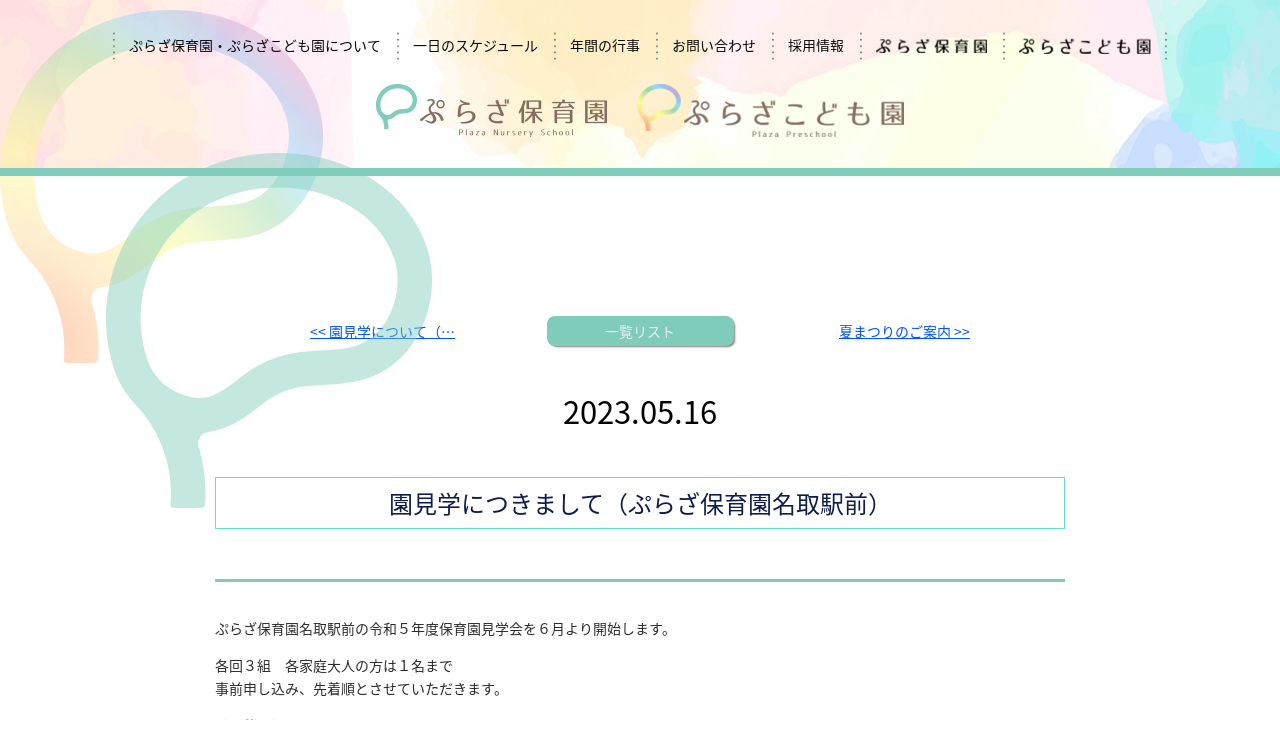

--- FILE ---
content_type: text/html; charset=UTF-8
request_url: https://plaza-hoikuen.jp/news/%E5%9C%92%E8%A6%8B%E5%AD%A6%E3%81%AB%E3%81%A4%E3%81%8D%E3%81%BE%E3%81%97%E3%81%A6%EF%BC%88%E3%81%B7%E3%82%89%E3%81%96%E4%BF%9D%E8%82%B2%E5%9C%92%E5%90%8D%E5%8F%96%E9%A7%85%E5%89%8D%EF%BC%89/
body_size: 7724
content:
<!DOCTYPE HTML>
<html xmlns="http://www.w3.org/1999/xhtml" lang="ja" xml:lang="ja">
<head>
<meta http-equiv="X-UA-Compatible" content="IE=edge">
<meta charset="UTF-8">
<meta name="viewport" content="width=device-width,initial-scale=1,user-scalable=no" />
<meta name="description" content="">
<meta name="keywords" content="">
<meta name="format-detection" content="telephone=no">



	<style>img:is([sizes="auto" i], [sizes^="auto," i]) { contain-intrinsic-size: 3000px 1500px }</style>
	
		<!-- All in One SEO 4.7.8 - aioseo.com -->
		<title>園見学につきまして（ぷらざ保育園名取駅前） | ぷらざ保育園｜長町園・名取園【認可保育園】</title>
	<meta name="robots" content="max-image-preview:large" />
	<link rel="canonical" href="https://plaza-hoikuen.jp/news/%e5%9c%92%e8%a6%8b%e5%ad%a6%e3%81%ab%e3%81%a4%e3%81%8d%e3%81%be%e3%81%97%e3%81%a6%ef%bc%88%e3%81%b7%e3%82%89%e3%81%96%e4%bf%9d%e8%82%b2%e5%9c%92%e5%90%8d%e5%8f%96%e9%a7%85%e5%89%8d%ef%bc%89/" />
	<meta name="generator" content="All in One SEO (AIOSEO) 4.7.8" />
		<meta property="og:locale" content="ja_JP" />
		<meta property="og:site_name" content="ぷらざ保育園｜長町園・名取園【認可保育園】 |" />
		<meta property="og:type" content="article" />
		<meta property="og:title" content="園見学につきまして（ぷらざ保育園名取駅前） | ぷらざ保育園｜長町園・名取園【認可保育園】" />
		<meta property="og:url" content="https://plaza-hoikuen.jp/news/%e5%9c%92%e8%a6%8b%e5%ad%a6%e3%81%ab%e3%81%a4%e3%81%8d%e3%81%be%e3%81%97%e3%81%a6%ef%bc%88%e3%81%b7%e3%82%89%e3%81%96%e4%bf%9d%e8%82%b2%e5%9c%92%e5%90%8d%e5%8f%96%e9%a7%85%e5%89%8d%ef%bc%89/" />
		<meta property="article:published_time" content="2023-05-16T05:24:10+00:00" />
		<meta property="article:modified_time" content="2023-05-16T05:24:10+00:00" />
		<meta name="twitter:card" content="summary" />
		<meta name="twitter:title" content="園見学につきまして（ぷらざ保育園名取駅前） | ぷらざ保育園｜長町園・名取園【認可保育園】" />
		<script type="application/ld+json" class="aioseo-schema">
			{"@context":"https:\/\/schema.org","@graph":[{"@type":"BreadcrumbList","@id":"https:\/\/plaza-hoikuen.jp\/news\/%e5%9c%92%e8%a6%8b%e5%ad%a6%e3%81%ab%e3%81%a4%e3%81%8d%e3%81%be%e3%81%97%e3%81%a6%ef%bc%88%e3%81%b7%e3%82%89%e3%81%96%e4%bf%9d%e8%82%b2%e5%9c%92%e5%90%8d%e5%8f%96%e9%a7%85%e5%89%8d%ef%bc%89\/#breadcrumblist","itemListElement":[{"@type":"ListItem","@id":"https:\/\/plaza-hoikuen.jp\/#listItem","position":1,"name":"\u5bb6","item":"https:\/\/plaza-hoikuen.jp\/","nextItem":{"@type":"ListItem","@id":"https:\/\/plaza-hoikuen.jp\/news\/%e5%9c%92%e8%a6%8b%e5%ad%a6%e3%81%ab%e3%81%a4%e3%81%8d%e3%81%be%e3%81%97%e3%81%a6%ef%bc%88%e3%81%b7%e3%82%89%e3%81%96%e4%bf%9d%e8%82%b2%e5%9c%92%e5%90%8d%e5%8f%96%e9%a7%85%e5%89%8d%ef%bc%89\/#listItem","name":"\u5712\u898b\u5b66\u306b\u3064\u304d\u307e\u3057\u3066\uff08\u3077\u3089\u3056\u4fdd\u80b2\u5712\u540d\u53d6\u99c5\u524d\uff09"}},{"@type":"ListItem","@id":"https:\/\/plaza-hoikuen.jp\/news\/%e5%9c%92%e8%a6%8b%e5%ad%a6%e3%81%ab%e3%81%a4%e3%81%8d%e3%81%be%e3%81%97%e3%81%a6%ef%bc%88%e3%81%b7%e3%82%89%e3%81%96%e4%bf%9d%e8%82%b2%e5%9c%92%e5%90%8d%e5%8f%96%e9%a7%85%e5%89%8d%ef%bc%89\/#listItem","position":2,"name":"\u5712\u898b\u5b66\u306b\u3064\u304d\u307e\u3057\u3066\uff08\u3077\u3089\u3056\u4fdd\u80b2\u5712\u540d\u53d6\u99c5\u524d\uff09","previousItem":{"@type":"ListItem","@id":"https:\/\/plaza-hoikuen.jp\/#listItem","name":"\u5bb6"}}]},{"@type":"Organization","@id":"https:\/\/plaza-hoikuen.jp\/#organization","name":"\u3077\u3089\u3056\u4fdd\u80b2\u5712\uff5c\u9577\u753a\u5712\u30fb\u540d\u53d6\u5712\u3010\u8a8d\u53ef\u4fdd\u80b2\u5712\u3011","url":"https:\/\/plaza-hoikuen.jp\/"},{"@type":"WebPage","@id":"https:\/\/plaza-hoikuen.jp\/news\/%e5%9c%92%e8%a6%8b%e5%ad%a6%e3%81%ab%e3%81%a4%e3%81%8d%e3%81%be%e3%81%97%e3%81%a6%ef%bc%88%e3%81%b7%e3%82%89%e3%81%96%e4%bf%9d%e8%82%b2%e5%9c%92%e5%90%8d%e5%8f%96%e9%a7%85%e5%89%8d%ef%bc%89\/#webpage","url":"https:\/\/plaza-hoikuen.jp\/news\/%e5%9c%92%e8%a6%8b%e5%ad%a6%e3%81%ab%e3%81%a4%e3%81%8d%e3%81%be%e3%81%97%e3%81%a6%ef%bc%88%e3%81%b7%e3%82%89%e3%81%96%e4%bf%9d%e8%82%b2%e5%9c%92%e5%90%8d%e5%8f%96%e9%a7%85%e5%89%8d%ef%bc%89\/","name":"\u5712\u898b\u5b66\u306b\u3064\u304d\u307e\u3057\u3066\uff08\u3077\u3089\u3056\u4fdd\u80b2\u5712\u540d\u53d6\u99c5\u524d\uff09 | \u3077\u3089\u3056\u4fdd\u80b2\u5712\uff5c\u9577\u753a\u5712\u30fb\u540d\u53d6\u5712\u3010\u8a8d\u53ef\u4fdd\u80b2\u5712\u3011","inLanguage":"ja","isPartOf":{"@id":"https:\/\/plaza-hoikuen.jp\/#website"},"breadcrumb":{"@id":"https:\/\/plaza-hoikuen.jp\/news\/%e5%9c%92%e8%a6%8b%e5%ad%a6%e3%81%ab%e3%81%a4%e3%81%8d%e3%81%be%e3%81%97%e3%81%a6%ef%bc%88%e3%81%b7%e3%82%89%e3%81%96%e4%bf%9d%e8%82%b2%e5%9c%92%e5%90%8d%e5%8f%96%e9%a7%85%e5%89%8d%ef%bc%89\/#breadcrumblist"},"datePublished":"2023-05-16T14:24:10+09:00","dateModified":"2023-05-16T14:24:10+09:00"},{"@type":"WebSite","@id":"https:\/\/plaza-hoikuen.jp\/#website","url":"https:\/\/plaza-hoikuen.jp\/","name":"\u3077\u3089\u3056\u4fdd\u80b2\u5712\uff5c\u9577\u753a\u5712\u30fb\u540d\u53d6\u5712\u3010\u8a8d\u53ef\u4fdd\u80b2\u5712\u3011","inLanguage":"ja","publisher":{"@id":"https:\/\/plaza-hoikuen.jp\/#organization"}}]}
		</script>
		<!-- All in One SEO -->

<script type="text/javascript">
/* <![CDATA[ */
window._wpemojiSettings = {"baseUrl":"https:\/\/s.w.org\/images\/core\/emoji\/15.0.3\/72x72\/","ext":".png","svgUrl":"https:\/\/s.w.org\/images\/core\/emoji\/15.0.3\/svg\/","svgExt":".svg","source":{"concatemoji":"https:\/\/plaza-hoikuen.jp\/wp\/wp-includes\/js\/wp-emoji-release.min.js?ver=6.7.4"}};
/*! This file is auto-generated */
!function(i,n){var o,s,e;function c(e){try{var t={supportTests:e,timestamp:(new Date).valueOf()};sessionStorage.setItem(o,JSON.stringify(t))}catch(e){}}function p(e,t,n){e.clearRect(0,0,e.canvas.width,e.canvas.height),e.fillText(t,0,0);var t=new Uint32Array(e.getImageData(0,0,e.canvas.width,e.canvas.height).data),r=(e.clearRect(0,0,e.canvas.width,e.canvas.height),e.fillText(n,0,0),new Uint32Array(e.getImageData(0,0,e.canvas.width,e.canvas.height).data));return t.every(function(e,t){return e===r[t]})}function u(e,t,n){switch(t){case"flag":return n(e,"\ud83c\udff3\ufe0f\u200d\u26a7\ufe0f","\ud83c\udff3\ufe0f\u200b\u26a7\ufe0f")?!1:!n(e,"\ud83c\uddfa\ud83c\uddf3","\ud83c\uddfa\u200b\ud83c\uddf3")&&!n(e,"\ud83c\udff4\udb40\udc67\udb40\udc62\udb40\udc65\udb40\udc6e\udb40\udc67\udb40\udc7f","\ud83c\udff4\u200b\udb40\udc67\u200b\udb40\udc62\u200b\udb40\udc65\u200b\udb40\udc6e\u200b\udb40\udc67\u200b\udb40\udc7f");case"emoji":return!n(e,"\ud83d\udc26\u200d\u2b1b","\ud83d\udc26\u200b\u2b1b")}return!1}function f(e,t,n){var r="undefined"!=typeof WorkerGlobalScope&&self instanceof WorkerGlobalScope?new OffscreenCanvas(300,150):i.createElement("canvas"),a=r.getContext("2d",{willReadFrequently:!0}),o=(a.textBaseline="top",a.font="600 32px Arial",{});return e.forEach(function(e){o[e]=t(a,e,n)}),o}function t(e){var t=i.createElement("script");t.src=e,t.defer=!0,i.head.appendChild(t)}"undefined"!=typeof Promise&&(o="wpEmojiSettingsSupports",s=["flag","emoji"],n.supports={everything:!0,everythingExceptFlag:!0},e=new Promise(function(e){i.addEventListener("DOMContentLoaded",e,{once:!0})}),new Promise(function(t){var n=function(){try{var e=JSON.parse(sessionStorage.getItem(o));if("object"==typeof e&&"number"==typeof e.timestamp&&(new Date).valueOf()<e.timestamp+604800&&"object"==typeof e.supportTests)return e.supportTests}catch(e){}return null}();if(!n){if("undefined"!=typeof Worker&&"undefined"!=typeof OffscreenCanvas&&"undefined"!=typeof URL&&URL.createObjectURL&&"undefined"!=typeof Blob)try{var e="postMessage("+f.toString()+"("+[JSON.stringify(s),u.toString(),p.toString()].join(",")+"));",r=new Blob([e],{type:"text/javascript"}),a=new Worker(URL.createObjectURL(r),{name:"wpTestEmojiSupports"});return void(a.onmessage=function(e){c(n=e.data),a.terminate(),t(n)})}catch(e){}c(n=f(s,u,p))}t(n)}).then(function(e){for(var t in e)n.supports[t]=e[t],n.supports.everything=n.supports.everything&&n.supports[t],"flag"!==t&&(n.supports.everythingExceptFlag=n.supports.everythingExceptFlag&&n.supports[t]);n.supports.everythingExceptFlag=n.supports.everythingExceptFlag&&!n.supports.flag,n.DOMReady=!1,n.readyCallback=function(){n.DOMReady=!0}}).then(function(){return e}).then(function(){var e;n.supports.everything||(n.readyCallback(),(e=n.source||{}).concatemoji?t(e.concatemoji):e.wpemoji&&e.twemoji&&(t(e.twemoji),t(e.wpemoji)))}))}((window,document),window._wpemojiSettings);
/* ]]> */
</script>
<style id='wp-emoji-styles-inline-css' type='text/css'>

	img.wp-smiley, img.emoji {
		display: inline !important;
		border: none !important;
		box-shadow: none !important;
		height: 1em !important;
		width: 1em !important;
		margin: 0 0.07em !important;
		vertical-align: -0.1em !important;
		background: none !important;
		padding: 0 !important;
	}
</style>
<link rel='stylesheet' id='wp-block-library-css' href='https://plaza-hoikuen.jp/wp/wp-includes/css/dist/block-library/style.min.css?ver=6.7.4' type='text/css' media='all' />
<style id='classic-theme-styles-inline-css' type='text/css'>
/*! This file is auto-generated */
.wp-block-button__link{color:#fff;background-color:#32373c;border-radius:9999px;box-shadow:none;text-decoration:none;padding:calc(.667em + 2px) calc(1.333em + 2px);font-size:1.125em}.wp-block-file__button{background:#32373c;color:#fff;text-decoration:none}
</style>
<style id='global-styles-inline-css' type='text/css'>
:root{--wp--preset--aspect-ratio--square: 1;--wp--preset--aspect-ratio--4-3: 4/3;--wp--preset--aspect-ratio--3-4: 3/4;--wp--preset--aspect-ratio--3-2: 3/2;--wp--preset--aspect-ratio--2-3: 2/3;--wp--preset--aspect-ratio--16-9: 16/9;--wp--preset--aspect-ratio--9-16: 9/16;--wp--preset--color--black: #000000;--wp--preset--color--cyan-bluish-gray: #abb8c3;--wp--preset--color--white: #ffffff;--wp--preset--color--pale-pink: #f78da7;--wp--preset--color--vivid-red: #cf2e2e;--wp--preset--color--luminous-vivid-orange: #ff6900;--wp--preset--color--luminous-vivid-amber: #fcb900;--wp--preset--color--light-green-cyan: #7bdcb5;--wp--preset--color--vivid-green-cyan: #00d084;--wp--preset--color--pale-cyan-blue: #8ed1fc;--wp--preset--color--vivid-cyan-blue: #0693e3;--wp--preset--color--vivid-purple: #9b51e0;--wp--preset--gradient--vivid-cyan-blue-to-vivid-purple: linear-gradient(135deg,rgba(6,147,227,1) 0%,rgb(155,81,224) 100%);--wp--preset--gradient--light-green-cyan-to-vivid-green-cyan: linear-gradient(135deg,rgb(122,220,180) 0%,rgb(0,208,130) 100%);--wp--preset--gradient--luminous-vivid-amber-to-luminous-vivid-orange: linear-gradient(135deg,rgba(252,185,0,1) 0%,rgba(255,105,0,1) 100%);--wp--preset--gradient--luminous-vivid-orange-to-vivid-red: linear-gradient(135deg,rgba(255,105,0,1) 0%,rgb(207,46,46) 100%);--wp--preset--gradient--very-light-gray-to-cyan-bluish-gray: linear-gradient(135deg,rgb(238,238,238) 0%,rgb(169,184,195) 100%);--wp--preset--gradient--cool-to-warm-spectrum: linear-gradient(135deg,rgb(74,234,220) 0%,rgb(151,120,209) 20%,rgb(207,42,186) 40%,rgb(238,44,130) 60%,rgb(251,105,98) 80%,rgb(254,248,76) 100%);--wp--preset--gradient--blush-light-purple: linear-gradient(135deg,rgb(255,206,236) 0%,rgb(152,150,240) 100%);--wp--preset--gradient--blush-bordeaux: linear-gradient(135deg,rgb(254,205,165) 0%,rgb(254,45,45) 50%,rgb(107,0,62) 100%);--wp--preset--gradient--luminous-dusk: linear-gradient(135deg,rgb(255,203,112) 0%,rgb(199,81,192) 50%,rgb(65,88,208) 100%);--wp--preset--gradient--pale-ocean: linear-gradient(135deg,rgb(255,245,203) 0%,rgb(182,227,212) 50%,rgb(51,167,181) 100%);--wp--preset--gradient--electric-grass: linear-gradient(135deg,rgb(202,248,128) 0%,rgb(113,206,126) 100%);--wp--preset--gradient--midnight: linear-gradient(135deg,rgb(2,3,129) 0%,rgb(40,116,252) 100%);--wp--preset--font-size--small: 13px;--wp--preset--font-size--medium: 20px;--wp--preset--font-size--large: 36px;--wp--preset--font-size--x-large: 42px;--wp--preset--spacing--20: 0.44rem;--wp--preset--spacing--30: 0.67rem;--wp--preset--spacing--40: 1rem;--wp--preset--spacing--50: 1.5rem;--wp--preset--spacing--60: 2.25rem;--wp--preset--spacing--70: 3.38rem;--wp--preset--spacing--80: 5.06rem;--wp--preset--shadow--natural: 6px 6px 9px rgba(0, 0, 0, 0.2);--wp--preset--shadow--deep: 12px 12px 50px rgba(0, 0, 0, 0.4);--wp--preset--shadow--sharp: 6px 6px 0px rgba(0, 0, 0, 0.2);--wp--preset--shadow--outlined: 6px 6px 0px -3px rgba(255, 255, 255, 1), 6px 6px rgba(0, 0, 0, 1);--wp--preset--shadow--crisp: 6px 6px 0px rgba(0, 0, 0, 1);}:where(.is-layout-flex){gap: 0.5em;}:where(.is-layout-grid){gap: 0.5em;}body .is-layout-flex{display: flex;}.is-layout-flex{flex-wrap: wrap;align-items: center;}.is-layout-flex > :is(*, div){margin: 0;}body .is-layout-grid{display: grid;}.is-layout-grid > :is(*, div){margin: 0;}:where(.wp-block-columns.is-layout-flex){gap: 2em;}:where(.wp-block-columns.is-layout-grid){gap: 2em;}:where(.wp-block-post-template.is-layout-flex){gap: 1.25em;}:where(.wp-block-post-template.is-layout-grid){gap: 1.25em;}.has-black-color{color: var(--wp--preset--color--black) !important;}.has-cyan-bluish-gray-color{color: var(--wp--preset--color--cyan-bluish-gray) !important;}.has-white-color{color: var(--wp--preset--color--white) !important;}.has-pale-pink-color{color: var(--wp--preset--color--pale-pink) !important;}.has-vivid-red-color{color: var(--wp--preset--color--vivid-red) !important;}.has-luminous-vivid-orange-color{color: var(--wp--preset--color--luminous-vivid-orange) !important;}.has-luminous-vivid-amber-color{color: var(--wp--preset--color--luminous-vivid-amber) !important;}.has-light-green-cyan-color{color: var(--wp--preset--color--light-green-cyan) !important;}.has-vivid-green-cyan-color{color: var(--wp--preset--color--vivid-green-cyan) !important;}.has-pale-cyan-blue-color{color: var(--wp--preset--color--pale-cyan-blue) !important;}.has-vivid-cyan-blue-color{color: var(--wp--preset--color--vivid-cyan-blue) !important;}.has-vivid-purple-color{color: var(--wp--preset--color--vivid-purple) !important;}.has-black-background-color{background-color: var(--wp--preset--color--black) !important;}.has-cyan-bluish-gray-background-color{background-color: var(--wp--preset--color--cyan-bluish-gray) !important;}.has-white-background-color{background-color: var(--wp--preset--color--white) !important;}.has-pale-pink-background-color{background-color: var(--wp--preset--color--pale-pink) !important;}.has-vivid-red-background-color{background-color: var(--wp--preset--color--vivid-red) !important;}.has-luminous-vivid-orange-background-color{background-color: var(--wp--preset--color--luminous-vivid-orange) !important;}.has-luminous-vivid-amber-background-color{background-color: var(--wp--preset--color--luminous-vivid-amber) !important;}.has-light-green-cyan-background-color{background-color: var(--wp--preset--color--light-green-cyan) !important;}.has-vivid-green-cyan-background-color{background-color: var(--wp--preset--color--vivid-green-cyan) !important;}.has-pale-cyan-blue-background-color{background-color: var(--wp--preset--color--pale-cyan-blue) !important;}.has-vivid-cyan-blue-background-color{background-color: var(--wp--preset--color--vivid-cyan-blue) !important;}.has-vivid-purple-background-color{background-color: var(--wp--preset--color--vivid-purple) !important;}.has-black-border-color{border-color: var(--wp--preset--color--black) !important;}.has-cyan-bluish-gray-border-color{border-color: var(--wp--preset--color--cyan-bluish-gray) !important;}.has-white-border-color{border-color: var(--wp--preset--color--white) !important;}.has-pale-pink-border-color{border-color: var(--wp--preset--color--pale-pink) !important;}.has-vivid-red-border-color{border-color: var(--wp--preset--color--vivid-red) !important;}.has-luminous-vivid-orange-border-color{border-color: var(--wp--preset--color--luminous-vivid-orange) !important;}.has-luminous-vivid-amber-border-color{border-color: var(--wp--preset--color--luminous-vivid-amber) !important;}.has-light-green-cyan-border-color{border-color: var(--wp--preset--color--light-green-cyan) !important;}.has-vivid-green-cyan-border-color{border-color: var(--wp--preset--color--vivid-green-cyan) !important;}.has-pale-cyan-blue-border-color{border-color: var(--wp--preset--color--pale-cyan-blue) !important;}.has-vivid-cyan-blue-border-color{border-color: var(--wp--preset--color--vivid-cyan-blue) !important;}.has-vivid-purple-border-color{border-color: var(--wp--preset--color--vivid-purple) !important;}.has-vivid-cyan-blue-to-vivid-purple-gradient-background{background: var(--wp--preset--gradient--vivid-cyan-blue-to-vivid-purple) !important;}.has-light-green-cyan-to-vivid-green-cyan-gradient-background{background: var(--wp--preset--gradient--light-green-cyan-to-vivid-green-cyan) !important;}.has-luminous-vivid-amber-to-luminous-vivid-orange-gradient-background{background: var(--wp--preset--gradient--luminous-vivid-amber-to-luminous-vivid-orange) !important;}.has-luminous-vivid-orange-to-vivid-red-gradient-background{background: var(--wp--preset--gradient--luminous-vivid-orange-to-vivid-red) !important;}.has-very-light-gray-to-cyan-bluish-gray-gradient-background{background: var(--wp--preset--gradient--very-light-gray-to-cyan-bluish-gray) !important;}.has-cool-to-warm-spectrum-gradient-background{background: var(--wp--preset--gradient--cool-to-warm-spectrum) !important;}.has-blush-light-purple-gradient-background{background: var(--wp--preset--gradient--blush-light-purple) !important;}.has-blush-bordeaux-gradient-background{background: var(--wp--preset--gradient--blush-bordeaux) !important;}.has-luminous-dusk-gradient-background{background: var(--wp--preset--gradient--luminous-dusk) !important;}.has-pale-ocean-gradient-background{background: var(--wp--preset--gradient--pale-ocean) !important;}.has-electric-grass-gradient-background{background: var(--wp--preset--gradient--electric-grass) !important;}.has-midnight-gradient-background{background: var(--wp--preset--gradient--midnight) !important;}.has-small-font-size{font-size: var(--wp--preset--font-size--small) !important;}.has-medium-font-size{font-size: var(--wp--preset--font-size--medium) !important;}.has-large-font-size{font-size: var(--wp--preset--font-size--large) !important;}.has-x-large-font-size{font-size: var(--wp--preset--font-size--x-large) !important;}
:where(.wp-block-post-template.is-layout-flex){gap: 1.25em;}:where(.wp-block-post-template.is-layout-grid){gap: 1.25em;}
:where(.wp-block-columns.is-layout-flex){gap: 2em;}:where(.wp-block-columns.is-layout-grid){gap: 2em;}
:root :where(.wp-block-pullquote){font-size: 1.5em;line-height: 1.6;}
</style>
<link rel="https://api.w.org/" href="https://plaza-hoikuen.jp/wp-json/" /><link rel='shortlink' href='https://plaza-hoikuen.jp/?p=294' />
<link rel="alternate" title="oEmbed (JSON)" type="application/json+oembed" href="https://plaza-hoikuen.jp/wp-json/oembed/1.0/embed?url=https%3A%2F%2Fplaza-hoikuen.jp%2Fnews%2F%25e5%259c%2592%25e8%25a6%258b%25e5%25ad%25a6%25e3%2581%25ab%25e3%2581%25a4%25e3%2581%258d%25e3%2581%25be%25e3%2581%2597%25e3%2581%25a6%25ef%25bc%2588%25e3%2581%25b7%25e3%2582%2589%25e3%2581%2596%25e4%25bf%259d%25e8%2582%25b2%25e5%259c%2592%25e5%2590%258d%25e5%258f%2596%25e9%25a7%2585%25e5%2589%258d%25ef%25bc%2589%2F" />
<link rel="alternate" title="oEmbed (XML)" type="text/xml+oembed" href="https://plaza-hoikuen.jp/wp-json/oembed/1.0/embed?url=https%3A%2F%2Fplaza-hoikuen.jp%2Fnews%2F%25e5%259c%2592%25e8%25a6%258b%25e5%25ad%25a6%25e3%2581%25ab%25e3%2581%25a4%25e3%2581%258d%25e3%2581%25be%25e3%2581%2597%25e3%2581%25a6%25ef%25bc%2588%25e3%2581%25b7%25e3%2582%2589%25e3%2581%2596%25e4%25bf%259d%25e8%2582%25b2%25e5%259c%2592%25e5%2590%258d%25e5%258f%2596%25e9%25a7%2585%25e5%2589%258d%25ef%25bc%2589%2F&#038;format=xml" />
<link rel="stylesheet" type="text/css" href="https://plaza-hoikuen.jp/wp/wp-content/themes/plaza-hoikuen_v2/style.css" media="all">
<link rel="stylesheet" type="text/css" href="https://plaza-hoikuen.jp/wp/wp-content/themes/plaza-hoikuen_v2/css/common.css" media="all">

<link rel="stylesheet" type="text/css" href="https://plaza-hoikuen.jp/wp/wp-content/themes/plaza-hoikuen_v2/css/news.css" media="all">


<link rel="shortcut icon" href="https://plaza-hoikuen.jp/wp/wp-content/themes/plaza-hoikuen_v2/img/common/favicon.ico" />
<link rel="apple-touch-icon" href="https://plaza-hoikuen.jp/wp/wp-content/themes/plaza-hoikuen_v2/img/common/apple-touch-icon.png" sizes="180x180">
<link rel="icon" type="image/png" href="https://plaza-hoikuen.jp/wp/wp-content/themes/plaza-hoikuen_v2/img/common/icon_android.png" sizes="192x192">

<!-- Google Tag Manager -->
<script>(function(w,d,s,l,i){w[l]=w[l]||[];w[l].push({'gtm.start':
			new Date().getTime(),event:'gtm.js'});var f=d.getElementsByTagName(s)[0],
		j=d.createElement(s),dl=l!='dataLayer'?'&l='+l:'';j.async=true;j.src=
		'https://www.googletagmanager.com/gtm.js?id='+i+dl;f.parentNode.insertBefore(j,f);
	})(window,document,'script','dataLayer','GTM-NSKPGZ5');</script>
<!-- End Google Tag Manager -->
</head>


<body >

<!-- Google Tag Manager (noscript) -->
<noscript><iframe src="https://www.googletagmanager.com/ns.html?id=GTM-NSKPGZ5"
				  height="0" width="0" style="display:none;visibility:hidden"></iframe></noscript>
<!-- End Google Tag Manager (noscript) -->

		<header class="org top">
        <div class="wrap container">
			<!--
            <h1 class="logo"><a href="https://plaza-hoikuen.jp/"><img src="https://plaza-hoikuen.jp/wp/wp-content/themes/plaza-hoikuen_v2/img/common/logo_header.png" alt="ぷらざ保育園"></a></h1>
			-->

            <div class="toggle sp">
                <div>
                    <span></span>
                    <span></span>
                    <span></span>
                </div>
            </div>

            			<ul class="nav_header flex index_nav">
				<li><a href="https://plaza-hoikuen.jp/#sec2">ぷらざ保育園・ぷらざこども園について</a></li>
				<li><a href="https://plaza-hoikuen.jp/#sec3">一日のスケジュール</a></li>
				<li><a href="https://plaza-hoikuen.jp/#sec6">年間の行事</a></li>
				<li><a href="https://plaza-hoikuen.jp/#form">お問い合わせ</a></li>
				<li><a href="https://plaza-hoikuen.jp/news/recruit_2025/">採用情報</a></li>

				<li><a href="natori"><img src="https://plaza-hoikuen.jp/wp/wp-content/themes/plaza-hoikuen_v2/img/common/txt_hoiku.png" alt="ぷらざ保育園"></a></li>
				<li><a href="nagamachi"><img src="https://plaza-hoikuen.jp/wp/wp-content/themes/plaza-hoikuen_v2/img/common/txt_kodomo.png" alt="ぷらざこども園"></a></li>
			</ul>
			<ul class="nav_location_menu flex">
				<li>
					<a href="natori"><img src="https://plaza-hoikuen.jp/wp/wp-content/themes/plaza-hoikuen_v2/img/common/logo_hoiku.png" alt="名取メニュー"></a>
					<nav class="location_menu_nav">
						<ul class="natori flex">
							<li><a href="natori/#sec1">ぷらざ保育園名取駅前からのお知らせ</a></li>
							<li><a href="natori/#sec2">入所定員</a></li>
							<li><a href="natori/#sec5">保育園について</a></li>
							<li><a href="natori/#sec4">入園までの流れ</a></li>
							<li><a href="natori/#sec6">アクセス</a></li>
							<li><a href="#form">お問い合わせ</a></li>
						</ul>
					</nav>
				</li>
				<li>
					<a href="nagamachi"><img src="https://plaza-hoikuen.jp/wp/wp-content/themes/plaza-hoikuen_v2/img/common/logo_kodomo.png" alt="長町メニュー"></a>
					<nav class="location_menu_nav">
						<ul class="nagamachi flex">
							<li><a href="nagamachi/#sec1">ぷらざこども園長町からのお知らせ</a></li>
							<li><a href="nagamachi/#sec5">こども園について</a></li>
							<li><a href="nagamachi/#sec2">入所定員</a></li>
							<li><a href="nagamachi/#sec4">入園までの流れ</a></li>
							<li><a href="nagamachi/#sec6">アクセス</a></li>
							<li><a href="#form">お問い合わせ</a></li>
						</ul>
					</nav>
				</li>
			</ul>
			        </div>
    </header>

    <article class="area_newsdetail">
        <div class="wrap">
            
            <ul class="nav_newssdetail flex">
                <li>
                                <a href="https://plaza-hoikuen.jp/news/%e5%9c%92%e8%a6%8b%e5%ad%a6%e3%81%ab%e3%81%a4%e3%81%84%e3%81%a6/">&lt;&lt; 園見学について（&hellip;</a>
                                </li>

                <li><a href="https://plaza-hoikuen.jp/location/news_natori">一覧リスト</a></li>

                <li>
                                <a href="https://plaza-hoikuen.jp/news/%e5%a4%8f%e3%81%be%e3%81%a4%e3%82%8a%e3%81%ae%e3%81%94%e6%a1%88%e5%86%85/">夏まつりのご案内 &gt;&gt;</a>
                                </li>
            </ul>

            <p class="date">2023.05.16</p>
            
            <h2>園見学につきまして（ぷらざ保育園名取駅前）</h2>
            
            <p class="img"></p>
            
            <div class="area_text cf">
            <p>ぷらざ保育園名取駅前の令和５年度保育園見学会を６月より開始します。</p>
<p>各回３組　各家庭大人の方は１名まで　　<br />
事前申し込み、先着順とさせていただきます。</p>
<p>【開催日】<br />
①６月８日（木）　　　②６月２２日（木）<br />
③７月１３日（木）　　④７月２７日（木）<br />
⑤８月３日（木）　　　⑥８月１７日（木）　　　⑦８月３１日（木）<br />
⑧９月７日（木）　　　⑨９月２１日（木）　　　⑩９月２８日（木）<br />
⑪１０月５日（木）　　⑫１０月１９日（木）　　⑬１０月２６日（木）<br />
⑭１１月２日（木）　　⑮１１月１６日（木）<br />
　<br />
【時間】9：30～</p>
<p>【申込み方法】予約受付時間内に電話連絡をお願い致します。</p>
<p>　予約受付時間　平日10：00～15：00<br />
　　　電話番号　022-383-6672</p>
<p>【駐車場について】<br />
　保育園専用駐車場はございませんので<br />
　図書館・公民館・ビル利用者共有の立体駐車場をご利用ください。</p>
<p>　保育園見学終了の際に９０分の無料サービス券を差し上げます。</p>
<p>【お願いと注意事項】<br />
　・見学当日はマスクの着用とアルコール消毒のご協力をお願い致します。<br />
　・見学の際、写真・動画撮影は禁止とさせていただきます。</p>
            </div>

            <ul class="nav_newssdetail flex">
                <li>
                                            <a href="https://plaza-hoikuen.jp/news/%e5%9c%92%e8%a6%8b%e5%ad%a6%e3%81%ab%e3%81%a4%e3%81%84%e3%81%a6/">&lt;&lt; 園見学について（&hellip;</a>
                                    </li>

                <li><a href="https://plaza-hoikuen.jp/location/news_natori">一覧リスト</a></li>

                <li>
                                            <a href="https://plaza-hoikuen.jp/news/%e5%a4%8f%e3%81%be%e3%81%a4%e3%82%8a%e3%81%ae%e3%81%94%e6%a1%88%e5%86%85/">夏まつりのご案内 &gt;&gt;</a>
                                    </li>
            </ul>
            
        </div>
    </article>


<footer id="footer">
	<div class="logo_footer">
		<div class="wrap">
			<ul>
				<li><a href="https://plaza-hoikuen.jp/natori/"><img src="https://plaza-hoikuen.jp/wp/wp-content/themes/plaza-hoikuen_v2/img/common/logo_footer_01.png" alt="ぷらざ保育園"></a></li>
				<li><a href="https://plaza-hoikuen.jp/nagamachi/"><img src="https://plaza-hoikuen.jp/wp/wp-content/themes/plaza-hoikuen_v2/img/common/logo_footer_02.png" alt="ぷらざこども園"></a></li>
				<li><a href="https://plaza-hoikuen.jp/"><img src="https://plaza-hoikuen.jp/wp/wp-content/themes/plaza-hoikuen_v2/img/common/logo_footer_txt.png" alt="「したい」は学びの芽ばえ。welcome to ぷらざ nursery school"></a></li>
			</ul>
		</div>
	</div>

	<div class="area_footer wrap">
		<ul class="nav_footer flex">
			<li><a href="https://shin-pla.co.jp/company/" target="_blank">会社概要</a></li>
			<li><a href="https://shin-pla.co.jp/privacy/" target="_blank">プライバシーポリシー</a></li>
			<li><a href="https://plaza-hoikuen.jp/news/recruit_2025">採用情報</a></li>
		</ul>

		<p class="txt_copy">Copyright ©2016 SHINGAKU PLAZA GROUP. All Rights Reserved.</p>
	</div>
</footer>


<script src="https://ajax.googleapis.com/ajax/libs/jquery/1.10.2/jquery.min.js"></script>
<script src="https://plaza-hoikuen.jp/wp/wp-content/themes/plaza-hoikuen_v2/js/main.js"></script>




</body>
</html>


--- FILE ---
content_type: text/css
request_url: https://plaza-hoikuen.jp/wp/wp-content/themes/plaza-hoikuen_v2/style.css
body_size: 910
content:
/*
Theme Name: ぷらざ保育園v2
Theme URI:
Author: ぷらざ保育園
*/



.the-content p {
    display: block;
    margin: 1em 0;
}
.the-content strong { font-weight: bold; }
.the-content em { font-style: italic; }
.the-content blockquote {
    display: block;
    -webkit-margin-before: 1em;
    -webkit-margin-after: 1em;
    -webkit-margin-start: 40px;
    -webkit-margin-end: 40px;
}

/* img */
.alignnone {
    margin: 20px 20px 20px 0;
}
.aligncenter {
    display: block;
    margin: 20px auto;
}
.alignright { float: right; margin: 20px 0 20px 20px;}
.alignleft { float: left; margin: 20px 20px 20px 0; }

img[class*="wp-image-"],
img[class*="attachment-"] {
    height: auto;
    max-width: 100%;
}

@media screen and (max-width: 767px) {
    .alignnone,.alignright,.alignleft,.aligncenter {
        width:100%;
        margin: 10px 0;
    }
}

/* clearfix */

.clearfix {
    overflow: hidden;
    zoom: 1;
}
.clearfix:after {
    content: "";
    display: block;
    clear: both;
}


--- FILE ---
content_type: text/css
request_url: https://plaza-hoikuen.jp/wp/wp-content/themes/plaza-hoikuen_v2/css/common.css
body_size: 3023
content:
@charset "UTF-8";
@import url(https://fonts.googleapis.com/earlyaccess/notosansjapanese.css);	

/* ----------------------------------------------------------------------------------------------------
*  基本情報
* --------------------------------------------------------------------------------------------------*/

html{
	height:100%;
	font-size:62.5%;
    overflow-y: scroll;
}
body{
    counter-reset:count-number;
}
body, h1, h2, h3, h4, h5, h6, p, address,
ul, ol, li, dl, dt, dd,
table, th, td, img, form {
	margin: 0;
	padding: 0;
	border: none;
	line-height: 100%;
	list-style-type: none;
	font-style: normal;
	font-weight: normal;
	font-family:"Noto Sans Japanese",sans-serif;
	text-align: left;
	color:#000;
	letter-spacing: 0;
}

input, button, textarea, select {
	-webkit-appearance: none;
	-moz-appearance: none;
	appearance: none;
	margin: 0;
	padding: 0;
	background: none;
	border: none;
	border-radius: 0;
	outline: none;
	-webkit-appearance: none;
	-moz-appearance: none;
	appearance: none;
	font-family:"Noto Sans Japanese",sans-serif;
}
textarea{
	resize: vertical;
}
button,input[type="submit"]{
	cursor:pointer;
}

@media screen and (max-width: 768px) {
    
    .ipad body,
    .android body,
    .iphone body {
        -webkit-text-size-adjust: 100%;
    }
    .android h2,
    .android h3,
    .android ul,
    .android dl dt,
    .android dl dd,
    .android p{
        max-height: 999999px;
    }

}


/*============================
共通
============================*/

/* ------------------------------
    base
------------------------------ */

p,dt,dd,th,td,li{
	font-size:1.6rem;
	line-height: 1em;
}
a{
	color: #000;
	text-decoration: none;
}
*, *:before, *:after {
	box-sizing: border-box;
}

img{
	vertical-align: bottom;
	max-width: 100%;
	height: auto;
}

@media screen and (max-width: 768px) {

    body.fixed{
        position: fixed;
        width: 100%;
        height: 100%;
    } 
    
}

/* ------------------------------
    汎用
------------------------------ */

.cf:after{
  content: ".";
  display: block;
  height: 0;
  font-size:0;
  clear: both;
  visibility:hidden;
}

.cf {display: inline-block;}

/* Hides from IE Mac */
* html .cf {height: 1%;}
.cf {display:block;}
/* End Hack */


.pc{
	display:block!important;
}
.sp{
	display:none!important;
}

.align_center{
    text-align: center;
}
.flex{
    display: flex;
}

.wrap{
    width: 1200px;
	margin: 0 auto;
}

.anchorlink{
    margin-top: -90px;
    padding-top: 90px;
}

@media screen and (min-width: 767px){
    
    a,.btn_submit,button {
        transition: opacity 0.3s ease-out;
        display: inline-block;
        -webkit-backface-visibility:hidden;
        backface-visibility:hidden;
        overflow:hidden;
    }

    a:hover,
    .btn_submit:hover,
    button:hover{
        opacity: 0.7;
    }

    #form .btn_submit:hover{
        opacity: 0.5;
    }
}

@media screen and (max-width: 768px) {
    
	.pc{
		display:none!important;
	}
	.sp{
		display:block!important;
	}
	.wrap{
		width:86%;
	}
    
    .anchorlink{
        margin-top: -50px;
        padding-top: 50px;
    }
	
}

/*============================
header
============================*/

header{
	position: relative;
    width: 100%;
	box-sizing: border-box;
	background-color: #fff;
	transition: 0.3s;
	padding-bottom: 38px;
	z-index: 100;
}
header.top::before{
	content: '';
	position: absolute;
	top: 10px;
	left: calc((100% - 1280px) / 2);
	width: 432px;
	height: 498px;
	background: url(../img/index/img_mv_deco.png) center center / cover no-repeat;
}
header.top::after{
	content: '';
	position: absolute;
	bottom: 0;
	left: 0;
	width: 100%;
	height: 8px;
	background: #7fcdba;
}
header.top{
	background: url(../img/common/bg_header.jpg) center center / cover no-repeat;
}
header.lower{
	background: #fff;
}
header.clone{
	position: fixed;
	z-index: 1001;
}
header .wrap h1 {
    padding-bottom: 30px;
}
header .wrap #location_title {
    position: relative;
    z-index: 100;
	padding-top: 37px;
	padding-bottom: 30px;
}
header.clone .wrap #location_title{
	padding-top: 20px;
	padding-bottom: 20px;
}
header .wrap #location_title .loc_ttl_nagamachi,
header .wrap #location_title .loc_ttl_natori{
    letter-spacing: 0.8em;
    text-indent: 0.8em;
	padding: 0;
}
/*
header .wrap #location_title .loc_ttl_nagamachi::before {
    background: #f8f4f8;
}
*/
header .logo{
	display: none;
}
header .nav_location_menu > li + li {
	margin-left: 30px;
}
header .nav_location_menu > li img{
	width: auto;
	height: 53px;
}
header.clone .nav_location_menu {
    display: none;
}
/*
header.org .index_nav {
    display: none;
}
*/
header.org .nav_header {
    display: flex;
}
header .nav_header {
	justify-content: center;
}
header .nav_header.index_nav{
	padding-top: 38px;
}
header .nav_header a{
    display: block;
	line-height: 1.0;
    color: #090909;
    font-size: 1.4rem;
}
header .nav_header li{
	position: relative;
	padding: 0 1em;
}
header .nav_header li::before{
	content: '';
	position: absolute;
	top: 50%;
	left: 0;
	width: 2px;
	height: 33px;
	background: url(../img/common/dots.png) center center / 100% auto no-repeat;
	transform: translateY(-50%);
}
header .nav_header li:last-child::after{
	content: '';
	position: absolute;
	top: 50%;
	right: 0;
	width: 2px;
	height: 33px;
	background: url(../img/common/dots.png) center center / 100% auto no-repeat;
	transform: translateY(-50%);
}
header .nav_header li img{
	height: auto;
	height: 16px;
}
.nav_location_menu{
	justify-content: center;
	margin-top: 30px;
}
.location_menu_nav {
    position: absolute;
    width: 100%;
    left: 0;
    top: 100%;
    z-index: 100;
}
.location_menu_nav ul {
    display: none;
    justify-content: center;
    opacity: 0;
}
.location_menu_nav ul a {
    padding: 1em 0;
    color: #8c756a;
    font-size: 1.4rem;
    margin: 10px 20px;
    text-align: center;
    width: 100%;
}
.location_menu_nav ul.natori {
    background: #7fe5d9;
}
.location_menu_nav ul.natori::before {
    border-color: transparent transparent #16b5cf transparent;
}
.location_menu_nav ul.nagamachi {
    background: #fdbff6;
}
.location_menu_nav ul.nagamachi::before {
    border-color: transparent transparent #46b25b transparent;
}

@media screen and (max-width: 768px) {
   
    header{
        height: 50px;
        position: fixed;
        top:0;
        left:0;
		background: #fff;
		border: 0;
		padding: 0;
        z-index: 999;
    }
	header.top::after,
	header.top::before{
		content: none;
	}
    header.clone{
        display: none;
    }
    header .wrap.flex{
        position: relative;
        width: 100%;
        padding: 6px 0 12px;
    }
    
    header h1{
        width: 170px;
        margin-left: 2.5%;
    }
    header .wrap #location_title {
		width: auto;
		height: 30px;
        padding: 0;
		margin-top: 10px;
    }
    header .wrap #location_title .loc_ttl_nagamachi,
	header .wrap #location_title .loc_ttl_natori{
		height: 100%;
		letter-spacing: 0;
		text-indent: 0;
        padding: 0;
    }
	header .wrap #location_title .loc_ttl_nagamachi img,
	header .wrap #location_title .loc_ttl_natori img{
		width: auto;
		height: 100%;
	}
    header .wrap #location_title p {
        padding: 2px 10px;
        border-radius: 5px;
    }
    header .toggle{
        cursor: pointer;
        position: absolute;
        top: 0;
        right: 0;
        z-index: 10000;
        width: 50px;
        height: 50px;
        overflow: hidden;
        background: #fff;
    }
    header .toggle > div{
        position: relative;
    }
    header .toggle span{
        width:32px;
        height:4px;
        border-radius: 3px;
        background-color: #333333;
        position:absolute;
        left:9px;
        transition: all 0.5s ease-out;
        -moz-transition: all 0.5s ease-out;
        -webkit-transition: all 0.5s ease-out;
        -ms-transition: all 0.5s ease-out;
    }
    header .toggle span:nth-child(1){
        top: 14px;
    }
    header .toggle span:nth-child(2){
        top: 24px;
    }
    header .toggle span:nth-child(3){
        top: 34px;
    }
    header .toggle.action span:nth-child(1){
        top:25px;
        -o-transform: rotate(45deg);
        -moz-transform: rotate(45deg);
        -webkit-transform: rotate(45deg);
        -ms-transform: rotate(45deg);
        transform: rotate(45deg);
    }
    header .toggle.action span:nth-child(2){
        background-color:rgba(255,255,255,0);
    }
    header .toggle.action span:nth-child(3){
        top:25px;
        -o-transform: rotate(-45deg);
        -moz-transform: rotate(-45deg);
        -webkit-transform: rotate(-45deg);
        -ms-transform: rotate(-45deg);
        transform: rotate(-45deg);
    }
    header .nav_header.flex{
        position: fixed;
        top: 50px;
        left: 0;
        background: #fff;
        width: 100%;
        height: calc(100% - 50px);
        display: none;
        overflowinstafeed:auto;
        z-index: 999;
        overflow-y: scroll!important;
        -webkit-overflow-scrolling: touch;
    }
    header .nav_header li:nth-child(1) a{
        border-left: 0px;
        border-top: 1px solid #090909;
    }
    header .nav_header a{
        display: flex;
		align-items: center;
		justify-content: flex-start;
        height: 50px;
        padding: 0 0 0 10px;
        border-bottom: 1px solid #090909;
        border-right: 0px;
        color: #090909;
        font-size: 1.4rem;
        line-height: 50px;
    }
	header.top{
		border-bottom: 0;
	}
	.nav_location_menu{
		justify-content: flex-start;
		margin-top: 12px;
	}
	header .nav_location_menu > li img{
		height: 26px;
    }
	header .nav_location_menu > li + li{
		margin-left: 20px;
	}
	header.org .location_menu_nav{
		display: none;
	}
	header .nav_header li::before{
		content: none;
	}
	header .nav_header li img{
		height: 1em;
	}
}

/*============================
footer
============================*/

footer .logo_footer{
    width: 100%;
    border-top: 1px solid #b9b9b9;
    border-bottom: 1px solid #b9b9b9;
}
footer .logo_footer ul{
	display: flex;
	justify-content: center;
	align-items: center;
	flex-wrap: wrap;
}
footer .logo_footer ul li:last-child{
	width: 100%;
	text-align: center;
	margin: 50px 0 0 0;
}
footer .logo_footer ul li + li{
	margin-left: 50px;
}
footer .logo_footer .wrap{
    padding: 125px 0;
    text-align: center;
}
footer .area_footer{
    position: relative;
    width: 1200px;
    padding: 20px 0;
    margin: 0 auto;
}
footer .nav_footer{
    position: absolute;
    top:20px;
    left:10px;
}
footer .nav_footer li a{
    display: block;
    height: 15px;
    padding: 0 15px;
    border-right: 1px solid #3f3f3f;
    color: #3f3f3f;
    font-size: 1.2rem;
    line-height: 15px;
}
footer .nav_footer li:nth-child(1) a{
    border-left: 1px solid #3f3f3f;
}
footer .txt_copy{
    color: #575757;
    font-size: 1rem;
    text-align: center;
}

@media screen and (max-width: 768px) {
    
    footer .logo_footer .wrap{
        padding: 8% 0;
    }
    footer .logo_footer .wrap img{
        width: 55%;
    }
    footer .area_footer{
        display: flex;
        flex-wrap: wrap;
        justify-content: center;
        width: 95%;
        padding: 5% 0; 
    }
    footer .nav_footer{
        position: static;
        margin-bottom: 3%;
    }
	footer .logo_footer ul li{
		width: 50%;
		text-align: center;
	}
	footer .logo_footer ul li img{
		width: auto;
		height: 50px;
	}
	footer .logo_footer ul li + li{
		margin: 0;
	}
	footer .logo_footer .wrap img{
		width: auto;
	}
	footer .logo_footer ul li:last-child{
		width: 100%;
		margin: 20px 0 0;
	}
	footer .logo_footer ul li:last-child img{
		width: auto;
		height: 30px;
	}
}


--- FILE ---
content_type: text/css
request_url: https://plaza-hoikuen.jp/wp/wp-content/themes/plaza-hoikuen_v2/css/news.css
body_size: 2346
content:
@charset "UTF-8";

/*============================
news.html
============================*/

.area_newsindex{
    padding: 75px; 
}

.area_newsindex h2{
    position: relative;
    margin-bottom: 40px;
}

.area_newsindex h2:after{
    content: "";
    position: absolute;
    top:0;
    right:0;
    width: calc(100% - 280px);
    height: 25px;
    background: #ccf7f3;
}

.list_news{
    justify-content: space-between;
    flex-wrap: wrap;
}
.list_news article{
    width: calc(calc(100% - 84px) /4);
    margin-top: 30px;
}
.list_news::before{
  content:"";
  display: block;
  width: calc(calc(100% - 84px) /4);
  order:1;
}
.list_news::after{
  content:"";
  display: block;
  width: calc(calc(100% - 84px) /4);
}
.ie11 .list_news article{
    width: 241px;
}
.list_news .img{
    width: 100%;
    height: 159px;
    overflow: hidden;
}
.list_news dt {
    width: 100%;
    display: flex;
    justify-content: space-between;
    align-items: center;
}
.list_news dt time{
    width: 100px;
    height: 32px;
    background: #7fccba;
    color: #fff;
    font-size: 1.4rem;
    line-height: 32px;
    text-align: center;
}
.list_news dt span{
    padding: 0.1em 1em;
    margin-right: 5px;
    color: #0e1d4e;
    border-radius: 1em;
    font-size: 1.2rem;
}
.list_news dt span.news_natori{
    background: #7fe5d9;
}
.list_news dt span.news_nagamachi{
    background: #fdbff6;
}
.list_news dt span.news_all{
    background: #84bce8;
}
.list_news dt span.news_etc{
    background: #f4dfc8;
}
.list_news dd{
    width: 100%;
    padding: 10px 12px;
    border-top: 1px solid #64dcd2;
    border-right: 1px solid #64dcd2;
    border-left: 1px solid #64dcd2;
    border-bottom: 3px solid #7fccba;
}
.list_news dd a{
    color: #0e1d4e;
    font-size: 1.6rem;
    word-break: break-all;
}

.nav_news{
    justify-content: flex-end;
    margin-top: 90px;
}
.nav_news li{
    width: 28px;
    height: 28px;
    border: 1px solid #d2d2d2;
    color: #1a1a1a;
    font-size: 1.4rem;
    line-height: 26px;
    text-align: center;
}
.nav_news li + li{
    margin-left: 14px;
}
.nav_news li a{
    display: block;
}
.nav_news li.on{
    background: #eeeeee;
}
.nav_news li.line{
    width: 15px;
    border: 0px;
}
.nav_news li.last{
    width: 44px;
    margin-left: 10px;
}
.nav_news li.first{
    width: 44px;
}

@media screen and (max-width: 768px) {

    .area_newsindex{
        margin-top: 50px;
        padding: 5% 0 8%; 
    }

    .area_newsindex h2{
        position: relative;
        margin-bottom: 2%;
        background: #ccf7f3;
    }
    .area_newsindex h2 img{
        width: 60vw;
    }
    .area_newsindex h2:after{
        content: none;
    }
    .list_news article{
        width: 100%;
        margin-top: 5%;
    }
	.list_news article+article{
		margin-top: 8%;
		padding-top: 8%;
		border-top: 1px solid #64dcd2;
	}
    .list_news .img{
        width: 100%;
        height: auto;
    }
    .list_news .img img{
        width: 100%;
    }
    .list_news dd a{
        color: #0e1d4e;
        font-size: 1.4rem;
    }

    .nav_news{
        justify-content: center;
        margin-top: 8%;
    }  
    
}

/*============================
news_detail.html
============================*/

.area_newsdetail .wrap{
    padding: 140px 175px 125px;
}

.nav_newssdetail{
    justify-content: space-between;
    align-items: center;
    width:660px;
    margin: 0 auto;
}
.nav_newssdetail li:nth-child(1),
.nav_newssdetail li:nth-child(3){
    width: 216px;
}
.nav_newssdetail li:nth-child(1) a,
.nav_newssdetail li:nth-child(3) a{
    color: #0054ff;
    font-size: 1.4rem;
    text-decoration: underline;
}
.nav_newssdetail li:nth-child(3){
    text-align: right;
}
.nav_newssdetail li:nth-child(2) a{
    display: block;
    width: 187px;
    height: 30px;
    background: #7fccba;
    border-radius: 8px;
    box-shadow: 2px 2px 2px -1px rgba(0,0,0,0.5);
    color: #eeeeee;
    font-size: 1.4rem;
    line-height: 30px;
    text-align: center;
}

.area_newsdetail .date{
    margin-top: 50px;
    color: #000000;
    font-size: 3.1rem;
    text-align: center;
}
.area_newsdetail h2{
    width: 100%;
    margin-top: 50px;
    padding: 13px;
    border: 1px solid #64dcd2;
    color: #0e1d4e;
    font-size: 2.4rem;
    text-align: center;
    word-break: break-all;
}
.area_newsdetail .img{
    margin-top: 50px;
    text-align: center;
}
.area_text{
    margin: 50px 0 120px;
    padding-top: 35px;
    border-top: 3px solid #7fccba;
}
.area_text p{
    color: #2c2c2c;
    font-size: 1.4rem;
    line-height: 1.7;
    word-break: break-all;
}
.area_text h3{
    position: relative;
    width: calc(100% - 4px);
    min-height: 55px;
    padding: 15px;
    margin: 70px 0 40px;
    border: 1px solid #64dcd2;
    color: #0e1d4e;
    font-size: 2.2rem;
    font-weight: bold;
    line-height: 1.3;
}
.area_text h3:before {
    content: "";
    position: absolute;
    z-index: 1;
    width: 20px;
    height: 20px;
    bottom: -5px;
    left: 23px;
    transform: rotate(45deg) skew(10deg,10deg);
}
.area_text h3:after {
    content: "";
    position: absolute;
    z-index: 2;
    top: 0;
    left: 0;
    width: 100%;
    height: 100%;
}
.area_text h3>* {
    position: relative;
    z-index: 3;
}
.area_text h3,
.area_text h3:before {
  box-shadow: 4px 4px 0 0 #64dcd2;
}
.area_text h3,
.area_text h3:before,
.area_text h3:after {
  background: #fff;
}

.area_text h4{
    padding: 15px;
    border-top: 1px solid #64dcd2;
    border-bottom: 2px solid #64dcd2;
    margin-top: 15px;
    color: #0e1d4e;
    font-size: 2rem;
    font-weight: bold;
    line-height: 1.3;
}

.area_text h5{
    margin-top: 25px;
    padding: 0 0 10px 15px;
    color: #0e1d4e;
    font-size: 1.8rem;
    font-weight: bold;
    line-height: 1.3;
}

.area_text .line_1{
    margin-top: 20px;
    border: 2px solid #64dcd2;
    padding: 20px;
    color: #1a1a1a;
    font-size: 1.4rem;
    line-height: 1.7;
}
.area_text .line_2{
    margin-top: 20px;
    border: 2px solid #64dcd2;
    background: #e8fbf9;
    padding: 20px;
    color: #1a1a1a;
    font-size: 1.4rem;
    line-height: 1.7;
}
.area_text p+p{
    margin-top:1em;
}
.area_text p a{
	display: inline;
}

.area_text ul,
.area_text ol{
    margin-top: 25px;  
}
.area_text li + li{
    margin-top: 5px;
}
.area_text li{
    position: relative;
    padding-left: 23px;
    color: #1a1a1a;
    font-size: 1.8rem;
    font-weight: bold;
}
.area_text li:before{
    content: "";
    position: absolute;

}
.area_text ul li:before{
    top:5px;
    left:4px;
    width: 10px;
    height: 14px;
    transform: rotate(40deg);
    border-bottom: 3px solid #64dcd2;
    border-right: 3px solid #64dcd2;
}

.area_text ol li:before{
    position: absolute;
    top:4px;
    left:0;
    counter-increment: count-number;
    content: counter(count-number)"";
    width: 20px;
    height: 20px;
    border-radius: 50%;
    background: #64dcd2;
    color: #fff;
	font-size:1.4rem;
    line-height: 20px;
    text-align: center;
}

.area_text blockquote{
    position: relative;
    margin: 40px 0 0 ;
    padding: 45px 15px 20px 15px;
    background: #eeeeee;
}
.area_text blockquote:before{
    content: "";
    position: absolute;
    top: 12px;
    left: 15px;
    width: 25px;
    height: 24px;
    background: url(../img/news/icon_blockquote.png) 0 0 no-repeat;
}
.area_text blockquote p{
    color: #1a1a1a;
}

.area_text table{
    margin-top: 30px;
}
.area_text table th,
.area_text table td{
    min-width: 200px;
    padding: 12px;
    text-align: center;
    vertical-align: middle;
}
.area_text table thead th{
    background: #7fccba;
    color: #fff;
    font-size: 1.8rem;
    font-weight: bold;
}
.area_text table tbody th{
    background: #c3f9f5;
    color: #333333;
    font-size: 1.6rem;
    font-weight: bold;
}
.area_text table td{
    background: #eeeeee;
    color: #333333;
    font-size: 1.6rem;
}

@media screen and (max-width: 768px) {
    
    .area_newsdetail{
        margin-top: 50px;
    }
    .area_newsdetail .wrap{
        padding: 5% 0 8%; 
    }

    .nav_newssdetail{
        flex-wrap: wrap;
        width:100%;
    }
    .nav_newssdetail li{
        width: 100%;
		font-size: 1.4rem;
        text-align: center;
    }
    .nav_newssdetail li + li{
		/*margin-top: 3%;*/
    }
    .nav_newssdetail li:nth-child(1),
    .nav_newssdetail li:nth-child(3){
        width: calc((100% - 80px) / 2);
    }
    .nav_newssdetail li:nth-child(1) a,
	.nav_newssdetail li:nth-child(3) a{
		font-size: 1.2rem;
	}
    .nav_newssdetail li:nth-child(3){
        text-align: center;
    }
	.nav_newssdetail li:nth-child(2){
		width: 80px;
	}
    .nav_newssdetail li:nth-child(2) a{
        width: 90%;
        margin: 0 auto;
		font-size: 1.2rem;
    }

    .area_newsdetail .date{
        margin-top: 8%;
        font-size: 2rem;
    }
    .area_newsdetail h2{
        margin-top: 8%;
        padding: 10px;
        font-size: 2rem;
    }
    .area_newsdetail .img{
        margin-top: 8%;
    }
    .area_text{
        margin: 8% 0 12%;
        padding-top: 5%;
        border-top: 2px solid #7fccba;
    }
    .area_text p{
        line-height: 1.5;
    }
    .area_text h3{
        min-height: 55px;
        padding: 15px;
        margin: 8% 0;
        font-size: 2rem;
    }
    
    .area_text h4{
        padding: 3%;
        margin-top: 5%;
        font-size: 1.8rem;
    }

    .area_text h5{
        margin-top: 5%;
        padding: 0 0 3% 3%;
        font-size: 1.6rem;
    }

    .area_text .line_1{
        margin-top: 5%;
        border: 1px solid #64dcd2;
        padding: 4%;
        line-height: 1.5;
    }
    .area_text .line_2{
        margin-top: 5%;
        border: 1px solid #64dcd2;
        padding: 4%;
        line-height: 1.5;
    }

    .area_text ul,
	.area_text ol{
        margin-top: 5%; 
    }
    .area_text li{
        padding-left: 20px;
        font-size: 1.6rem;
    }

    .area_text ul li:before{
        top:3px;
        left:4px;
    }

    .area_text ol li:before{
        top:3px;
        left:0;
        width: 18px;
        height: 18px;
        font-size:1.2rem;
        line-height: 18px;
    }

    .area_text blockquote{
        margin: 5% 0 0 ;
        padding: 45px 4% 4%;
    }
    .area_text blockquote p{
        color: #1a1a1a;
    }

    .area_text table{
        margin: 5% auto 0;
    }
    .area_text table th,
    .area_text table td{
        min-width: 100px;
        padding: 10px;
    }
    .area_text table thead th{
        font-size: 1.6rem;
    }
    .area_text table tbody th{
        font-size: 1.4rem;
    }
    .area_text table td{
        font-size: 1.4rem;
    }
    .area_text .scroll{
        overflow-x: scroll;
    }
    
}


--- FILE ---
content_type: application/javascript
request_url: https://plaza-hoikuen.jp/wp/wp-content/themes/plaza-hoikuen_v2/js/main.js
body_size: 2219
content:
/*
* header
*/
$(function() {
    var w = $(window).width();
    var x = 767;
    if (w > x) {
		var setGlobalnaviThin = function() {
			var action = null;
			var gnav_orig = $('header.org');
			var gnav_thin = $('header.clone');
			var change_line = gnav_orig.height() + gnav_orig.offset().top + 100; // オリジナルの下端に、100pxの余裕を追加
			$(window).scroll(function () {
				var winTop = $(this).scrollTop();
				if (winTop > change_line) { // スライドダウンの動作
					if (action != 'down') { // 同じ動作は重複させない
						action = 'down';
						gnav_thin
							.show()
							.stop() // 同じ要素に対する別のイベントがあれば、ただちに中止させる
							.animate({top: '0px'}, 300);
					}
				}
				else { // スライドアップの動作
					if (action != 'up') { // 同じ動作は重複させない
						action = 'up';
						gnav_thin
							.stop() // 同じ要素に対する別のイベントがあれば、ただちに中止させる
							.animate({top: '-' + gnav_thin.height() + 'px'}, 300, function() {
								$(this).hide();
							});
					}
				}
			}).trigger('scroll');
		};

		$(function() {
			$('header').clone(true).prependTo("body").attr("class", "clone").css("display", "none");
			setGlobalnaviThin();
		});
    }
});

$(function(){
	$('.nav_location_menu li').hover(
		function(){
			$('nav ul').stop(true, false);
			menu_mouseOver($(this));
		}, function(){
			menu_mouseOut($(this));
		}
	);
});

function menu_mouseOver(target){
	$(target).find('nav ul').animate({
		'opacity': 1
	}, 300).css('display', 'flex');
}
function menu_mouseOut(target){
	$.when(
		$(target).find('nav ul').delay(500).animate({
			'opacity': 0
		}, 300)
	).done(function(){
		$(target).find('nav ul').css('display', 'none')
	});	
}
/*
* sp menu
*/

$(function(){
	var state = false;
	var scrollpos;
	$('header .toggle').on('click', function(){
	if(state == false) {
		scrollpos = $(window).scrollTop();
		$('body').addClass('fixed').css({'top': -scrollpos});
		$('header .toggle').addClass('action');
		state = true;
		$('.nav_header').slideDown('fast');
	} else {
		$('body').removeClass('fixed').removeAttr('style');
		$('header .toggle').removeClass('action');
		window.scrollTo( 0 , scrollpos );
		state = false;
		$('.nav_header').slideUp('fast');
	}
	});

	$('.nav_header a').on('click', function(){
	    if (window.innerWidth <= 768) {
	        $('header .toggle').click();
	    }
    });
});


/*
* scroll
*/

$(function(){
   // #で始まるアンカーをクリックした場合に処理
   $('a[href^=#]').click(function() {
      // スクロールの速度
      var speed = 800; // ミリ秒
      // アンカーの値取得
      var href= $(this).attr("href");
      // 移動先を取得
      var target = $(href == "#" || href == "" ? 'html' : href);
      // 移動先を数値で取得
      var position = target.offset().top;
      // スムーススクロール
      $('body,html').animate({scrollTop:position}, speed, 'swing');
      return false;
   });
});


/*
* tel
*/

 $(function(){
        var device = navigator.userAgent;
        if((device.indexOf('iPhone') > 0 && device.indexOf('iPad') == -1) || device.indexOf('iPod') > 0 || device.indexOf('Android') > 0){
            $(".tel_group").wrap('<a href="tel:0223836672"></a>');
        }
    });
 $(function(){
        var device = navigator.userAgent;
        if((device.indexOf('iPhone') > 0 && device.indexOf('iPad') == -1) || device.indexOf('iPod') > 0 || device.indexOf('Android') > 0){
            $(".tel_natori").wrap('<a href="tel:0227247181"></a>');
        }
    });

/*
* policy
*/

$(function() {
    $('.txt_agree label span.checkin').addClass('ppcheck');
	$('#txt_privacy').bind('scroll', function() {
		scrollHeight = $('#txt_privacy').get(0).scrollHeight;
		scrollPosition = $('#txt_privacy').height() + $('#txt_privacy').scrollTop();
		if ((scrollHeight - scrollPosition) / scrollHeight <= 0.05) {
            $('.txt_agree label span.checkin').removeClass('ppcheck');
		}
	});
    $('.txt_agree label span.checkin').click(function(){
    	if ($(this).hasClass('ppcheck')) return false;
	});
});

/*
* css swicher
*/
function css_browser_selector(u){
	var ua=u.toLowerCase(),
	is=function(t){return ua.indexOf(t)>-1},
	e='edge',g='gecko',w='webkit',s='safari',o='opera',m='mobile',
	h=document.documentElement,
	b=[
		( !(/opera|webtv/i.test(ua)) && /msie\s(\d)/.test(ua))? ('ie ie'+RegExp.$1) :
			!(/opera|webtv/i.test(ua)) && is('trident') && /rv:(\d+)/.test(ua)? ('ie ie'+RegExp.$1) :
			is('edge/')? e:
			is('firefox/2')?g+' ff2':
			is('firefox/3.5')? g+' ff3 ff3_5' :
			is('firefox/3.6')?g+' ff3 ff3_6':is('firefox/3')? g+' ff3' :
			is('gecko/')?g:
			is('opera')? o+(/version\/(\d+)/.test(ua)? ' '+o+RegExp.$1 :
			(/opera(\s|\/)(\d+)/.test(ua)?' '+o+RegExp.$2:'')) :
			is('konqueror')? 'konqueror' :
			is('blackberry')?m+' blackberry' :
			is('android')?m+' android' :
			is('chrome')?w+' chrome' :
			is('iron')?w+' iron' :
			is('applewebkit/')? w+' '+s+(/version\/(\d+)/.test(ua)? ' '+s+RegExp.$1 : '') :
			is('mozilla/')? g:
			'',
			is('j2me')?m+' j2me':
			is('iphone')?m+' iphone':
			is('ipod')?m+' ipod':
			is('ipad')?m+' ipad':
			is('mac')?'mac':
			is('darwin')?'mac':
			is('webtv')?'webtv':
			is('win')? 'win'+(is('windows nt 6.0')?' vista':''):
			is('freebsd')?'freebsd':
			(is('x11')||is('linux'))?'linux':
			'',
			'js'];
	c = b.join(' ');
	h.className += ' '+c;
	return c;
};
css_browser_selector(navigator.userAgent);
